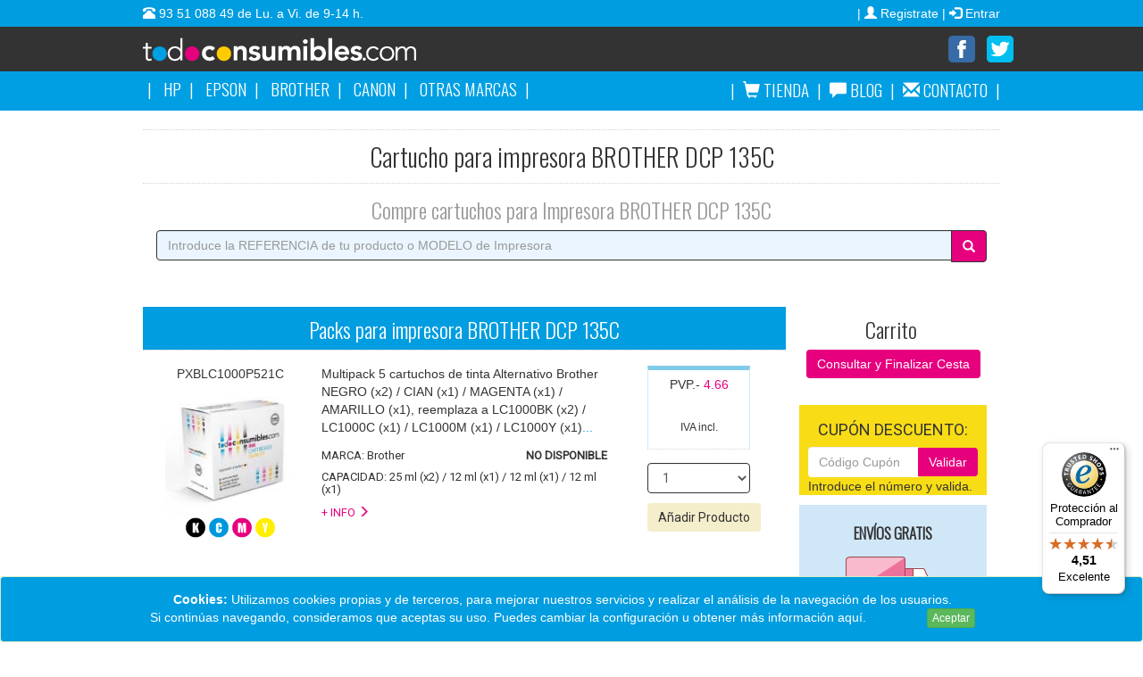

--- FILE ---
content_type: text/html; charset=utf-8
request_url: https://www.todoconsumibles.com/tinta-toner-para-impresora-Brother-DCP-135C.html
body_size: 94796
content:

<!DOCTYPE html>
<html xmlns="http://www.w3.org/1999/xhtml" xml:lang="es" lang="es">

<head><link href="https://fonts.googleapis.com/css?family=Oswald:300" rel="stylesheet" /><meta http-equiv="X-UA-Compatible" content="IE=edge" /><meta http-equiv="Last-Modified" content="Wed, 17 May 2017 14:59:42 GMT" /><meta http-equiv="content-type" content="text/html; charset=ISO-8859-1" /><meta name="viewport" content="width=device-width, initial-scale=1.0, maximum-scale=1.0, user-scalable=no" /><meta name="google-play-app" content="app-id=com.todoconsumibles.tintaytoner.tintatoner.app" /><link rel="shortcut icon" href="img/todoconsumibles.ico" type="image/x-icon" /><link rel="stylesheet" href="js/jquery.smartbanner.css" type="text/css" media="screen" /><link href="css/bootstrap.min.css" rel="stylesheet" charset="ISO-8859-1" /><link rel="stylesheet" type="text/css" href="css/style.css?ver=1.1" charset="ISO-8859-1" />

      <script type="text/javascript" src="https://code.jquery.com/jquery-3.6.3.min.js"></script>	
      
<script type="text/javascript" src="https://code.jquery.com/jquery-migrate-1.4.1.min.js"></script>
<script src="js/jquery.nivo.slider.js" type="text/javascript"></script>

    <script  type="text/javascript" src="js/bootstrap.min.js"></script>
    <script  type="text/javascript" src="js/bootstrap-cookie-consent.js"></script>

      
<!-- Begin eTrusted bootstrap tag -->
<script type="text/javascript" src="https://integrations.etrusted.com/applications/widget.js/v2" async defer></script>
<!-- End eTrusted bootstrap tag -->

    
	
	<meta name="description" content="Cartucho BROTHER DCP 135C baratos de calidad ✓ Compra en Todoconsumibles tu tienda online de confianza al mejor precio" /><title>
	Comprar cartucho BROTHER DCP 135C
</title>
    <meta name="robots" content="index,follow" />




<script type="text/javascript">
        $(document).ready(function () {
            //$('select').css('opacity', '0');
            $('[name=buscar_input]').blur(function () {
                if ($(this).val() == '') {
                    $(this).val('Introduce la REFERENCIA de tu producto o MODELO de Impresora');
                }
            });
            $('[name=buscar_input]').click(function () {
                if ($(this).val() == 'Introduce la REFERENCIA de tu producto o MODELO de Impresora') {
                    $(this).val('');
                }
            });
        });
    </script>  
<script type="text/javascript">    (function (d, s, id) {
        var js, fjs = d.getElementsByTagName(s)[0];
        if (d.getElementById(id)) return;
        js = d.createElement(s); js.id = id;
        js.src = "//connect.facebook.net/es_ES/all.js#xfbml=1&appId=540338226011346";
        fjs.parentNode.insertBefore(js, fjs);
    } (document, 'script', 'facebook-jssdk'));

    </script>

<script type="text/javascript">
    $(window).load(function () {
        $('#slider').nivoSlider();
    });
    </script>

<script type="text/javascript">
    $(document).ready(function () {
        $("a#imgshow").fancybox({
            'titlePosition': 'inside'
        });
    });

    function openTargetBlank(e) {

        var className = 'external';

        if (!e) var e = window.event;
        var clickedObj = e.target ? e.target : e.srcElement;

        if (clickedObj.nodeName == 'A') {
            r = new RegExp("(^| )" + className + "($| )");
            if (r.test(clickedObj.className)) {
                window.open(clickedObj.href);
                return false;

            }
        }
    }

    document.onclick = openTargetBlank;
 </script>

<script type="text/javascript">

    var _gaq = _gaq || [];
    _gaq.push(['_setAccount', 'UA-33270566-1']);
    _gaq.push(['_setDomainName', 'todoconsumibles.com']);
    _gaq.push(['_trackPageview']);

    (function () {
        var ga = document.createElement('script'); ga.type = 'text/javascript'; ga.async = true;
        ga.src = ('https:' == document.location.protocol ? 'https://ssl' : 'http://www') + '.google-analytics.com/ga.js';
        var s = document.getElementsByTagName('script')[0]; s.parentNode.insertBefore(ga, s);
    })();

</script>
<!-- Global site tag (gtag.js) - Google Analytics -->
<script type="text/javascript" async src="https://www.googletagmanager.com/gtag/js?id=G-31T4RV5T7Z"></script>
<script type="text/javascript">
    window.dataLayer = window.dataLayer || [];
    function gtag() { dataLayer.push(arguments); }
    gtag('js', new Date());

    gtag('config', 'G-31T4RV5T7Z');
</script>
<script type="text/javascript">
    window.___gcfg = { lang: 'es' };

    (function () {
        var po = document.createElement('script'); po.type = 'text/javascript'; po.async = true;
        po.src = 'https://apis.google.com/js/plusone.js';
        var s = document.getElementsByTagName('script')[0]; s.parentNode.insertBefore(po, s);
    })();
</script>
<script type="text/javascript">
    function goToPage(numPage) {
        jQuery('#pagina').val(numPage);
        jQuery('form.search-form').submit();
    }

    function showLoading() {
        //display image container
        jQuery('.progress-indicator').css('display', 'block');
        //set a little timeout and force re-displaying of the image
        //this can work around IE behavior, that 'freezes' 
        //animations during a submit
        setTimeout(
			function () {
			    jQuery('.progress-indicator > img').attr('src',
					jQuery('.progress-indicator > img').attr('src') + '?reload');
			}, 50);
    }

</script>
<!-- Google Code para etiquetas de remarketing -->
<!--------------------------------------------------
Es posible que las etiquetas de remarketing todavía no estén asociadas a la información de identificación personal o que estén en páginas relacionadas con las categorías delicadas. Para obtener más información e instrucciones sobre cómo configurar la etiqueta, consulte http://google.com/ads/remarketingsetup.
--------------------------------------------------->
<script type="text/javascript">
var google_tag_params = {
ecomm_prodid: '0',
ecomm_pagetype: 'Todoconsumibles',
ecomm_totalvalue: '0',
};
</script>
<script type="text/javascript">
/* <![CDATA[ */
var google_conversion_id = 972054565;
var google_custom_params = window.google_tag_params;
var google_remarketing_only = true;
/* ]]> */
</script>

<link rel="canonical" href="https://www.todoconsumibles.com/tinta-toner-para-impresora-Brother-DCP-135C.html" /><meta name="keywords" content="Comprar,cartucho,BROTHER,DCP,135C" /></head>

<body>
  <noscript>
	<div class="alert_cookies_noscript">
		<p>&#8211; Esta página tiene elementos que necesitan <strong>JavaScript</strong> y su navegador no es compatible con él o lo tiene desactivado. Para ver esta página, le recomendamos que utilice un navegador con JavaScript habilitado.<br /><br />&#8211; Utilizamos <strong>cookies</strong> para realizar el análisis de la navegación de los usuarios. Si continúas navegando, consideramos que aceptas su uso. Puedes cambiar la configuración u obtener más información <a href="cookies.aspx" title="Cookies">aquí</a>.</p>
	</div>
	</noscript>



<form method="post" action="./tinta-toner-para-impresora-Brother-DCP-135C.html" id="aspnetForm">
<div class="aspNetHidden">
<input type="hidden" name="__EVENTTARGET" id="__EVENTTARGET" value="" />
<input type="hidden" name="__EVENTARGUMENT" id="__EVENTARGUMENT" value="" />
<input type="hidden" name="__LASTFOCUS" id="__LASTFOCUS" value="" />
<input type="hidden" name="__VIEWSTATE" id="__VIEWSTATE" value="/[base64]/[base64]/[base64]/[base64]/[base64]/[base64]/Q29kaWdvQXJ0aWN1bG89WEJMQzEwMDBDQ0BDYXJ0dWNobyBkZSB0aW50YSAgQWx0ZXJuYXRpdm8gQnJvdGhlciBDSUFOLCByZWVtcGxhemEgYSBMQzEwMDBDB0Jyb3RoZXINTk8gRElTUE9OSUJMRQUxMiBtbDguL2NhcnR1Y2hvLWRlLXRpbnRhLXRvbmVyLmFzcHg/Q29kaWdvQXJ0aWN1bG89WEJMQzEwMDBDQ2QCBQ8PFgIfAQUMMS4wMCAgPGJyIC8+ZGQCBw8QDxYCHwZnZGRkZAIJDw8WAh8HBQpYQkxDMTAwMENDZGQCAQ9kFg5mDxUCCU9CTEMxMDAwQzcuL2NhcnR1Y2hvLWRlLXRpbnRhLXRvbmVyLmFzcHg/[base64]/[base64]/[base64]/[base64]/[base64]/Q29kaWdvQXJ0aWN1bG89WEJMQzEwMDBZQ2QCBQ8PFgIfAQUMMS4wMCAgPGJyIC8+ZGQCBw8QDxYCHwZnZGRkZAIJDw8WAh8HBQpYQkxDMTAwMFlDZGQCBw9kFg5mDxUCCU9CTEMxMDAwWTcuL2NhcnR1Y2hvLWRlLXRpbnRhLXRvbmVyLmFzcHg/[base64]/[base64]" />
</div>

<script type="text/javascript">
//<![CDATA[
var theForm = document.forms['aspnetForm'];
if (!theForm) {
    theForm = document.aspnetForm;
}
function __doPostBack(eventTarget, eventArgument) {
    if (!theForm.onsubmit || (theForm.onsubmit() != false)) {
        theForm.__EVENTTARGET.value = eventTarget;
        theForm.__EVENTARGUMENT.value = eventArgument;
        theForm.submit();
    }
}
//]]>
</script>


<script src="/WebResource.axd?d=XUaEE8yLhEaIAU_QshGifldA-7ZCX2Fi1en8Rs95mo-5sgXWXUPNx5GRI-so-yhJr6vpXVAT2mqoQAVlxcFegOgvvnrGWutQe-mA0hbLV8M1&amp;t=638901843720898773" type="text/javascript"></script>


<script src="/ScriptResource.axd?d=lPzzMt8wgymcOLyldPoNRq3_wXpC-IespNV9iOC_Bo8MTX6c4O3VkunF5j7ZSDqAWK3i4VEcicfHFxTtfwq2IMpmFvMjzVivBIMHM-SXNqj3i5ItwQ0LatukE-9HMumwBoy5Ajl7t2xR5iz8oFaifg2&amp;t=7f16157c" type="text/javascript"></script>
<script type="text/javascript">
//<![CDATA[
if (typeof(Sys) === 'undefined') throw new Error('Error al cargar el marco de trabajo de cliente ASP.NET Ajax.');
//]]>
</script>

<script src="/ScriptResource.axd?d=MgXBni90J16dVMPssISh9zwvh8PolYrooYEm5vcHzgvRHJLsIrG3nx0Tfq0CZc0YfzqO0LVVepk4iQCpuw07PsPjNQU_A7USskHJXWfxU0Y-SGyjBB_uUqSZ1z2HYl8areQBl5QfXED-aQMypWJK_Q2&amp;t=7f16157c" type="text/javascript"></script>
<div class="aspNetHidden">

	<input type="hidden" name="__VIEWSTATEGENERATOR" id="__VIEWSTATEGENERATOR" value="F55ABD62" />
	<input type="hidden" name="__SCROLLPOSITIONX" id="__SCROLLPOSITIONX" value="0" />
	<input type="hidden" name="__SCROLLPOSITIONY" id="__SCROLLPOSITIONY" value="0" />
	<input type="hidden" name="__EVENTVALIDATION" id="__EVENTVALIDATION" value="/wEdAKMBrjySQ172PsS7XIniJYc0PmD3ZXNpSs7zCZAYUcPGXDfzVYiLQPTUm+iwBmTaE4EI/rNG4LClEowxSMscK9vRLSu/xwjA4v9r76ETlwE582zeXVqiaMziRw41nexUfkL2QpTwvsfl5D3sUvV9r76r46kV3ekAzj43/bOQMXouPO1mfDzUy6YcM6GXpKHuDeNxwpQhK2tVHXhTy8JGO2BlIRdbjdRPTOGtH91sTmZM12nQ3wELmHdPLicwA3/pd8kxNSIQ7UDhU6ZX6fQKadf1bvQtHscMoA657SFVrsoAgjdvTAFItdzdAYhIKSz2HU0tZLqcUxbe2DFlAU+r0Hfn5LgIfF8dejKcynpvhFB8/fvdgG2MOwIPtJikrpNiJJDdK7Ynzz6crXTU1eKrWR/ZmSZh7V3nT+6hyK4YpJk25/s69Jdyrp75uDAK2vK2q9QTN94kjT6042K4xvYma9mSJeGnFs4EROWGxNUyzVIRloiEoQOvfTT9qaU3F6EDIbBdJr3y0QBDdwU+xainlFhTiKpYZL1xq7dlbuDC/Ie/8TX1mucmTFsshOhc7sdsDYoK7vOjLMIjV6d1I12bzqT+Kou6Wxrslc/npOpKtJFYblo1wh3cNqX8v9ZlPpXtjKV5u6mx3YzzzrSJ9KdK5LBajJlTWl/i6V9s86Xism/Fx5nd/loFFdl2gjg6h7f4yBrfyHpJ4xfWPfy5AFIQSNNpFY5yTWRl1GNVBkHHGVbsP2xj+Y6//PVJI0g4TIQcg23VBHO7IjwGk36RsmTxVBYouVYtxx8ih77CCv92BoHOi9fxDFgaeNWc+0GU/f+ty1MJReDtbbiUUikyNn2HqxnFmW08ZyoGD1jDG6m/[base64]/clZhILVr7hXGEuSg101bGJscq7Gv9I6h+tYE1R6qzV8FYl94t1Ut4AxZ4XrllWHtAGUU+9wp5gWIeneuoO9HEFCZRVcCUd/PsabZaqsDgOD3Fn7sNWEm1UHZc7Onkr4kSQCq2ib1XuiEJWqA5cUvjimYX57WXsm0r3rnFQ3Qsb9tSS7llcdnKRL2xDkPwcgiF/3c8IR5q7Yaj4DmCAJv5OzEkUfE7Si0NAxHna1RGpb6DuyIIFQmCBaknggRpCFm0y+/VNyGByBbEdxFg1iHZTiHXyTatNSAxGbv+QayKjkmWq2x/[base64]/rFF291q1MBBGdLA1Y9WxAvkpWQ6KY0lYNa+FVe3N+Gk+XeQzj9qkBSIgsJk0zChzBi6tvxZzb3s4tV49s3orRdN5U3yVpqV8k7SqDHvsh7SheGb4s+MLv7KhNd1ut9l8LWLqSuvswe1nH//8+u3lgLIPTsfh9deDAEuUOhsv8On/Y1ufAGJorEwYsZ8Z3YzvfdecphvalPkU2zqK+gcZP+bW/xAuyaZkZ+pJfPSjpqHNiA3uTqnmSysu3FpRPIPTd49KC6km9uBpDRQ/LkhFAzZr5Cib1Tx8aSHHnETEqTsBmFh8yRpNHED/+cVrG8+2aW0ta2KnzI4g15aiIFGnFd+FJnFDnqFpCKA6InnGeoxzuDp1EQXsVPJBcyAiH9WHHpIeiDOdSF7ljjS8ruu9ZLVeWuEArRS5H9jK81T2tro+9D98Y6ihRxAs8oh2Xpn8eWMFOycV39JRIow1bg1aO2eiEuy12nOIxz/C1J1mz00Frx+E+TFwdR5dfsIFEhnPM/roc6tFvitQ5TsIJi5a5YJSIu+/I9loumbDiu2WmHr/If8joPO7AZ25N3DYU/4w9rV/DUAwoeHF7ZqdENKi40mLxI+DwTy3E8OJtgapmoZd5nYdyoWvTPhnGsTegITTA2ArwtjnYlmF1j5mleiLhqbvUagvrEdHn2vRh7ocK9Qx9k2nmG4crvojBYmfZTkWxXSzH0uvmt/tpNAO1fAr5bXc/EKKe9HYZOYwcr3UTh/8rRx86BDdmvr4zJ78sd+ZwQ1UeYA2C0zb9AEwxTBv5K5ZB3I5J3CaRV8Kya50YLggKPJo4mJFfa2446ltaLH2HS+QHr2S5Htdnsa50DcN53Cpc6oUAs9xpBjy9HFRMQUvu5i6UpbpMdtsBGi/Dp5mBJ4uA3++KX0DkDWdlWpjPYrHn2UrwRM205dGEUBPNPhwWI71zd8ot6RwzNvVFQS17OHXTUVg22GtvT0XKClYSUBk/ER1AYrchqYczabkRiSIpUa8SJT90SDS9+rE3YtWlnYva80pWSt89e/EfEWC7hKQDMnmjjRdGxd8WsTHUS+sMZ9sP9G5hHWz7oth29xcokvAKaRp26XSa91553g3RJ11/YHBcgbecLJdGgn0uGzCmAnZz4ebaS/8ZPLoUS74v8Tsz5+VrOkzd/9HRZaTGe9eXOF7W0JR+5DLd7lF36Dss46j2pE/pQGIRxORajYYNxaEaejW5Fpv3w3TflKt2nvOCwqZWAFLQlhXVEeft1wuSkD+8RjDPeRFZMdsi8uWU6kcbOPXkcpVqIiPliQLj8cEZGtDeAkZxM8JfvzFTC4HOPln2iBb8stdN+FXqpXXAFrO3xs5PAANsuYSwVAJgOo6P7Pugkhkr9BbeAtyrdULOjuQcld/4jN06a5ZUSh6W2ck1Dqlx+1bnmU8zactlgW7gnKHMF8QDkOlQkDjdlrjDs3JqLQ3jQb8PUPdM4kbg3LVJn5Ap/DZn2hi9EvTx9E3kEG82fOI73Bv7MBCpf2Qu9K6QnQ3YPKYULSqAid/OsnRFqngTGJKIOqSkzbvbvjCoSuiuhDCXUf59g5q8rz9UcQaGQRR8DbbF4XGmIf/HCBO62X7ciVCjB9NlLv+N0lD3GpnXjRu3XIXEVy/4mEBbi4b8+RRqz2vh0Mejn1zhhQa8y/tsvIgJKZ+poVpQ3JTHsh7qn/wMUBunGb++WtwYIc6iP9jm9ssn3nl/19qx4pyGn1cx0XoLqFCasqYFVTYE3LVnoF/" />
</div>
    <div class="container-fluid arriba">
	
		<nav class="navbar navbar-default navbar-fixed-top">


            <div id="banda-login">
				<div class="container banda-login-inner">						
					<div class="row">
                                        
                    <div class="flota pull-left "><span class="glyphicon glyphicon-phone-alt"></span><a href="tel:+34935108849">  93 51 088 49 de Lu. a Vi. de 9-14 h.</a></div>
   


                                       
                    
						        <div class="flota pull-right">
							        <a href="RegistroIni.aspx">&#124; <span class='glyphicon glyphicon-log-in'></span>&nbsp;Entrar</a>
						        </div>
						
						        <div class="flota pull-right">
							        <a href="RegistroIni.aspx">&#124; <span class='glyphicon glyphicon-user'></span>&nbsp;Registrate&nbsp;</a>
						        </div>
			        
             

                      	
					</div>
				</div>
			</div>

			
			<div id="banda-cabecera" class="container-fluid">	
				
				<div class="container">		
					
					<div class="row">
						<div class="col-md-6 logo-menu padding-nada">
							
							<div class="btn-group menu-responsive pull-left ocultar-en-movil">
							  <button type="button" class="btn btn-default dropdown-toggle pull-left" data-toggle="dropdown">
								Menu <span class="caret"></span>
							  </button>
							 
							  <ul class="dropdown-menu" role="menu">
								<li><a href="Default.aspx">Inicio</a></li>
								<li class="divider"></li>
								<li><a href="marca-serie-modelo.aspx">Tienda <span id="ctl00_lblundcesta"></span></a></li>
								<li class="divider"></li>
								<li><a href="Blog.aspx">Blog</a></li>
								<li class="divider"></li>
								<li><a href="Privacidad.aspx">Nosotros</a></li>
								<li class="divider"></li>
								<li><a href="Contacto.aspx">Contacto</a></li>
							  </ul>
							</div>
							
							<!-- LOGO -->
							<div class="logo">
								<a href="Default.aspx">Venta de cartuchos de tinta y toner</a>
							</div>
							<!-- FIN LOGO -->
						
						</div>

						<div class="col-md-6 padding-nada">
							
							<div class="row">
								
								<div class="sociales-top derecha">								
									<ul>

										<li>
											<a href="https://www.facebook.com/todoconsumibles" target="_blank"><img src="img/social/todoconsumibles-redes-facebook.png" alt="compar tinta todoconsumibles facebook" /></a>
										</li>
										<li>
											<a href="https://twitter.com/Todotintaytoner" target="_blank"><img src="img/social/todoconsumibles-redes-twitter.png"  alt="compar tinta todoconsumibles twitter" /></a>
										</li>
									</ul>								
								</div>
								
							</div>
						
						</div>
					</div>
					
				</div>
			
			</div>

                        <div id="banda-menu">
				<div class="container banda-login-inner">						
					<div class="row">
                        <div id="Div2" class="menu-principal pull-left blanco">
                        <ul>
                        <li>
							&#124;
						</li>
								<li>
										<a href="comprar-toner-tinta-para-impresora-HP.html"><span class='glyphicon blanco'> </span><span class="blanco"> HP </asp:Label></span></a>
								</li>
                        <li>
						&#124;
						</li>
							  <li>
									<a href="comprar-toner-tinta-para-impresora-EPSON.html"><span class='glyphicon blanco'></span><span class="blanco"> EPSON </span></a>
								</li>
                   
                        <li>
						&#124;
						</li>
								<li>
									<a href="comprar-toner-tinta-para-impresora-BROTHER.html"><span class='glyphicon blanco'></span><span class="blanco"> BROTHER </span></a>
								</li>
                        <li>
						&#124;
						</li>
                        <li>
									<a href="comprar-toner-tinta-para-impresora-CANON.html"><span class='glyphicon blanco'></span><span class="blanco"> CANON </span></a>
								</li>
                        <li>
						&#124;
						</li>
                         <li>
									<a href="marca-serie-modelo.aspx"><span class='glyphicon blanco'></span><span class="blanco"> OTRAS MARCAS </span></a>
								</li>
                        <li>
						&#124;
						</li>
							</ul>
                        </div>
                    <div id="Div1" class="menu-principal pull-right blanco">
							<ul>

                        <li>
							&#124;
						</li>
								<li>
										<a href="marca-serie-modelo.aspx"><span class='glyphicon glyphicon-shopping-cart blanco'> </span><span class="blanco"> TIENDA<span id="ctl00_lblundcesta1"></span></span></a>
								</li>
                        <li>
						&#124;
						</li>
							  <li>
									<a href="Blog.aspx"><span class='glyphicon glyphicon-comment blanco'></span><span class="blanco"> BLOG</span></a>
								</li>
                   
                        <li>
						&#124;
						</li>
								</li>
								<li>
									<a href="Contacto.aspx"><span class='glyphicon glyphicon-envelope blanco'></span><span class="blanco"> CONTACTO</span></a>
								</li>
                        <li>
						&#124;
						</li>

							</ul>
						</div>
					</div>
				</div>
			</div>

		</nav>
	
	</div>

	<div id="content" class="home-page">
		<!-- 
		==============================================    
		 INICIO - HEADER  
		==============================================  
		-->
		
		<!-- 
		==============================================
		 FIN - HEADER  
		==============================================
		-->

        <!-- 
        ==============================================
         INICIO - CONTENIDO PRINCIPAL  
        ============================================== 
        -->
        
        <script type="text/javascript">
//<![CDATA[
Sys.WebForms.PageRequestManager._initialize('ctl00$contenido$ScriptManager1', 'aspnetForm', ['tctl00$contenido$UpdatePanel1','','tctl00$contenido$UpdatePanel3','','tctl00$contenido$UpdatePanel2',''], [], [], 90, 'ctl00');
//]]>
</script>


<div class="container banner">
			<div class="row">		
				<div class="col-md-12 centro">
				</div>		
			</div>
		</div>

<div class="container grid-home"> 
                 <div class="row">	
                 <div class="pequeno borde-abajo"></div> 
                <div class="col-md-12 centro">
                <div class="col-md-12 pequeno"></div>
               <div id="ctl00_contenido_MyServerControlh1"><h1>Cartucho para impresora BROTHER DCP 135C</h1></div>
                </div>
                </div>
           
               <div class="row centro">
                 <div class="col-md-20 pequeno borde-abajo"></div> 
                 <div class="col-md-12 centro"></div>
                 <div class="col-md-12 pequeno"></div>
                <span class="gris"><div id="ctl00_contenido_MyServerControlh2"><h2>Compre cartuchos para Impresora BROTHER DCP 135C</h2></div></span>
				</div>


	
            			<div class="row">
				<div class="col-md-12 centro">
				<div class="col-md-14">									
						<div class="input-group busqueda-avanzada">
							
                            <input name="ctl00$contenido$txtBusca" type="text" onchange="javascript:setTimeout(&#39;__doPostBack(\&#39;ctl00$contenido$txtBusca\&#39;,\&#39;\&#39;)&#39;, 0)" onkeypress="if (WebForm_TextBoxKeyHandler(event) == false) return false;" id="ctl00_contenido_txtBusca" title="Introduce la REFERENCIA de tu producto o MODELO de Impresora" placeholder="Introduce la REFERENCIA de tu producto o MODELO de Impresora" class="form-control borde-negro fondo-azul-claro" onfocus="this.select()" /> 

							<span class="input-group-btn">

                            <a id="ctl00_contenido_btnBusca" class="btn btn-default borde-negro fondo-magenta blanco boton-buscar" href="javascript:__doPostBack(&#39;ctl00$contenido$btnBusca&#39;,&#39;&#39;)"> <span class="glyphicon glyphicon-search"></span> </a>

							</span>
						</div>								
					</div>
				</div>	
			</div>
			

           


			<div class="row pre-grid-logos">		
				<div class="col-md-12 grande">
				</div>		
			</div>



        <div class="row grid-productos"> 


                <div class="col-md-9  padding-nada">

                <div id="ctl00_contenido_UpdateProgress2" style="display:none;">
	<div class="row centro col-md-12 nada"><img alt="Cargando" src="img/loading.gif"  width="170px"  /></div>
</div>

                <div id="ctl00_contenido_UpdatePanel1">
	
                
                
                <div id="title1" class="col-md-12 registrado fondo-azul centro blanco ocultar-en-movil">
                <h2><span class="blanco"><div id="ctl00_contenido_rep3"><h2><span class="centro blanco">Packs para impresora BROTHER DCP 135C</span></h2></div></span></h2>
                </div>
         
                
                          <div class="col-md-12 bloque-info-14">
     <div class="col-md-12 minimo"></div>
        <div class="col-md-3">
		 <div class="img-productos centro">	PXBLC1000P521C 
         <a href="./pack-tinta-toner-impresora.aspx?CodigoArticulo=PXBLC1000P521C" > <img id="ctl00_contenido_Repeater3_ctl00_Image1" title="Cartucho de Tinta Brother negro (x2) / cian (x1) / magenta (x1) / amarillo (x1) 1000BK - B970BK (x2) / B1000C - B970C (x1) / B1000M - B970M (x1) / B1000Y - B970Y (x1)" class="img-producto-grid centro" itemprop="image" src="Images/tinta_todoconsumibles.jpg" alt="Cartucho de Tinta Brother negro (x2) / cian (x1) / magenta (x1) / amarillo (x1) 1000BK - B970BK (x2) / B1000C - B970C (x1) / B1000M - B970M (x1) / B1000Y - B970Y (x1)" /> </a>
         <img id="ctl00_contenido_Repeater3_ctl00_Image2" title="Cartuchos de Tinta" class="centro" src="img/colores/BKCMY.png" alt="PXBLC1000P521C BKCMY" />
		 </div>
        </div>			
       <div class="col-md-6 borde-derecha-puntos borde-izquierda-puntos">            				
		<div class="bloque-packs">
           <a href="./pack-tinta-toner-impresora.aspx?CodigoArticulo=PXBLC1000P521C"><span class="negro" itemprop="description">Multipack 5 cartuchos de tinta  Alternativo Brother NEGRO (x2) / CIAN (x1) / MAGENTA (x1) / AMARILLO (x1), reemplaza a LC1000BK (x2) / LC1000C (x1) / LC1000M (x1) / LC1000Y (x1)</span>...</a>
            
            <div class="col-md-12 pequeno"></div>
			<h4>MARCA: Brother  <span style=" float:right"> <b>NO DISPONIBLE</b></span></h4>
            <h4>CAPACIDAD: 25 ml (x2) / 12 ml (x1) / 12 ml (x1) / 12 ml (x1)</h4>
            
            <div class="cuerpo-producto-grid">
            
            <h4><a href="./pack-tinta-toner-impresora.aspx?CodigoArticulo=PXBLC1000P521C" title="mas información"><span class="magenta">+ INFO <span class='glyphicon glyphicon-menu-right'></span></span></a></h4>		 
				</div>
            </div>
        </div>			
           <div class="col-md-3">
              <div class="col-md-2 centro">
              </div>
              <div class="col-md-12 centro">
              <div class="banda-compra-productos">	
		   <div class="precio-bloque centro borde borde-arriba borde-abajo borde-derecha borde-izquierda">
		   PVP.- <span class="precio-valor"><span class="magenta"><span id="ctl00_contenido_Repeater3_ctl00_lblPrueba">4.66  <br /></span></span></span><br />
           <span class="iva-inc">IVA incl.</span>
           		</div>
               </div>
               <div class="col-md-2 pequeno"></div>
             	<div class="select1">
							<h6>
                            <select name="ctl00$contenido$Repeater3$ctl00$ddlUnidades3" id="ctl00_contenido_Repeater3_ctl00_ddlUnidades3" class="form-control borde-gris-oscuro">
		<option value="1">1</option>
		<option value="2">2</option>
		<option value="3">3</option>
		<option value="4">4</option>
		<option value="5">5</option>
		<option value="6">6</option>
		<option value="7">7</option>
		<option value="8">8</option>
		<option value="9">9</option>
		<option value="10">10</option>
		<option value="15">15</option>

	</select> </h6>
                            <div class="col-md-12 minimo"></div>
                            <h6>
                            <a id="ctl00_contenido_Repeater3_ctl00_Linutton1" class="btn btn-primary fondo-amarillo-claro borde-gris-oscuro negro" href="javascript:__doPostBack(&#39;ctl00$contenido$Repeater3$ctl00$Linutton1&#39;,&#39;&#39;)">Añadir Producto</a>
                            </h6> 
				  </div>
              <div class="col-md-2 centro">
              </div>
              </div>
           </div>	
         </div>

                
                <div class="col-md-12 padding-nada" >
                 <div class="col-md-12"><br /></div><center></center>
                 
                 </div>
                 

                <div id="title2" class="col-md-12 registrado fondo-azul centro ocultar-en-movil">
                <h2><span class="blanco"><div id="ctl00_contenido_rep1"><h2><span class="centro blanco">Cartuchos Negros para impresora BROTHER DCP 135C</span></h2></div></span></h2>
                </div>

                
                          <div class="col-md-12 bloque-info-14">
     <div class="col-md-12 minimo"></div>
        <div class="col-md-3">
		 <div class="img-productos centro">	XBLC1000BKC
         <a href="./cartucho-de-tinta-toner.aspx?CodigoArticulo=XBLC1000BKC" > <img id="ctl00_contenido_Repeater1_ctl00_Image1" title="Cartucho de Tinta Brother negro 1000BK" class="img-producto-grid centro" itemprop="image" src="Images/Productos/Peq/MBBLC1000BKC.jpg" alt="Cartucho de Tinta Brother negro 1000BK" /> </a>
         <img id="ctl00_contenido_Repeater1_ctl00_Image2" title="Cartuchos de Tinta" class="centro" src="img/colores/BLACK.png" alt="XBLC1000BKC BLACK" />
		 </div>
        </div>			
       <div class="col-md-6 borde-derecha-puntos borde-izquierda-puntos">            				
		<div class="bloque-productos">
           <a href="./cartucho-de-tinta-toner.aspx?CodigoArticulo=XBLC1000BKC"><span class="negro" itemprop="description">Cartucho de tinta  Alternativo Brother NEGRO, reemplaza a LC1000BK</span>...</a>
            
            <div class="col-md-12 pequeno"></div>
			<h4>MARCA: Brother  <span style=" float:right"> <b>NO DISPONIBLE</b></span></h4>
            <h4>CAPACIDAD: 25 ml</h4>
            
            <div class="cuerpo-producto-grid">
            
            <h4><a href="./cartucho-de-tinta-toner.aspx?CodigoArticulo=XBLC1000BKC" title="mas información"><span class="magenta">+ INFO <span class='glyphicon glyphicon-menu-right'></span></span></a></h4>		 
				</div>
            </div>
        </div>			
           <div class="col-md-3">
              <div class="col-md-2 centro">
              </div>
              <div class="col-md-12 centro">
              <div class="banda-compra-productos">	
		   <div class="precio-bloque centro borde borde-arriba borde-abajo borde-derecha borde-izquierda">
		   PVP.- <span class="precio-valor"><span class="magenta"><span id="ctl00_contenido_Repeater1_ctl00_lblPrueba">1.00  <br /></span></span></span><br />
           <span class="iva-inc">IVA incl.</span>
           		</div>
               </div>
               <div class="col-md-2 pequeno"></div>
             	<div class="select1">
							<h6>
                            <select name="ctl00$contenido$Repeater1$ctl00$ddlUnidades1" id="ctl00_contenido_Repeater1_ctl00_ddlUnidades1" class="form-control borde-gris-oscuro">
		<option value="1">1</option>
		<option value="2">2</option>
		<option value="3">3</option>
		<option value="4">4</option>
		<option value="5">5</option>
		<option value="6">6</option>
		<option value="7">7</option>
		<option value="8">8</option>
		<option value="9">9</option>
		<option value="10">10</option>
		<option value="15">15</option>

	</select> </h6>
                            <div class="col-md-12 minimo"></div>
                            <h6>
                            <a id="ctl00_contenido_Repeater1_ctl00_Linutton1" class="btn btn-primary fondo-amarillo-claro borde-gris-oscuro negro" href="javascript:__doPostBack(&#39;ctl00$contenido$Repeater1$ctl00$Linutton1&#39;,&#39;&#39;)">Añadir Producto</a>
                            </h6> 
				  </div>
              <div class="col-md-2 centro">
              </div>
              </div>
           </div>	
         </div>

                
                          <div class="col-md-12 bloque-info-14">
     <div class="col-md-12 minimo"></div>
        <div class="col-md-3">
		 <div class="img-productos centro">	OBLC1000BK
         <a href="./cartucho-de-tinta-toner.aspx?CodigoArticulo=OBLC1000BK" > <img id="ctl00_contenido_Repeater1_ctl01_Image1" title="Cartucho de Tinta Brother negro Original  1000BK" class="img-producto-grid centro" itemprop="image" src="Images/Productos/Peq/MOBLC1000BK.jpg" alt="Cartucho de Tinta Brother negro Original  1000BK" /> </a>
         <img id="ctl00_contenido_Repeater1_ctl01_Image2" title="Cartuchos de Tinta" class="centro" src="img/colores/BLACK.png" alt="OBLC1000BK BLACK" />
		 </div>
        </div>			
       <div class="col-md-6 borde-derecha-puntos borde-izquierda-puntos">            				
		<div class="bloque-productos">
           <a href="./cartucho-de-tinta-toner.aspx?CodigoArticulo=OBLC1000BK"><span class="negro" itemprop="description">Cartucho de tinta Original LC1000BK</span>...</a>
            
            <div class="col-md-12 pequeno"></div>
			<h4>MARCA: Brother  <span style=" float:right"> <b>BAJO PEDIDO</b></span></h4>
            <h4>CAPACIDAD: </h4>
            
            <div class="cuerpo-producto-grid">
            
            <h4><a href="./cartucho-de-tinta-toner.aspx?CodigoArticulo=OBLC1000BK" title="mas información"><span class="magenta">+ INFO <span class='glyphicon glyphicon-menu-right'></span></span></a></h4>		 
				</div>
            </div>
        </div>			
           <div class="col-md-3">
              <div class="col-md-2 centro">
              </div>
              <div class="col-md-12 centro">
              <div class="banda-compra-productos">	
		   <div class="precio-bloque centro borde borde-arriba borde-abajo borde-derecha borde-izquierda">
		   PVP.- <span class="precio-valor"><span class="magenta"><span id="ctl00_contenido_Repeater1_ctl01_lblPrueba">25.66  <br /></span></span></span><br />
           <span class="iva-inc">IVA incl.</span>
           		</div>
               </div>
               <div class="col-md-2 pequeno"></div>
             	<div class="select1">
							<h6>
                            <select name="ctl00$contenido$Repeater1$ctl01$ddlUnidades1" id="ctl00_contenido_Repeater1_ctl01_ddlUnidades1" class="form-control borde-gris-oscuro">
		<option value="1">1</option>
		<option value="2">2</option>
		<option value="3">3</option>
		<option value="4">4</option>
		<option value="5">5</option>
		<option value="6">6</option>
		<option value="7">7</option>
		<option value="8">8</option>
		<option value="9">9</option>
		<option value="10">10</option>
		<option value="15">15</option>

	</select> </h6>
                            <div class="col-md-12 minimo"></div>
                            <h6>
                            <a id="ctl00_contenido_Repeater1_ctl01_Linutton1" class="btn btn-primary fondo-amarillo-claro borde-gris-oscuro negro" href="javascript:__doPostBack(&#39;ctl00$contenido$Repeater1$ctl01$Linutton1&#39;,&#39;&#39;)">Añadir Producto</a>
                            </h6> 
				  </div>
              <div class="col-md-2 centro">
              </div>
              </div>
           </div>	
         </div>

                
                          <div class="col-md-12 bloque-info-14">
     <div class="col-md-12 minimo"></div>
        <div class="col-md-3">
		 <div class="img-productos centro">	OBLC970BK
         <a href="./cartucho-de-tinta-toner.aspx?CodigoArticulo=OBLC970BK" > <img id="ctl00_contenido_Repeater1_ctl02_Image1" title="Cartucho de Tinta Brother negro Original  970BK" class="img-producto-grid centro" itemprop="image" src="Images/Productos/Peq/MOBLC970BK.jpg" alt="Cartucho de Tinta Brother negro Original  970BK" /> </a>
         <img id="ctl00_contenido_Repeater1_ctl02_Image2" title="Cartuchos de Tinta" class="centro" src="img/colores/BLACK.png" alt="OBLC970BK BLACK" />
		 </div>
        </div>			
       <div class="col-md-6 borde-derecha-puntos borde-izquierda-puntos">            				
		<div class="bloque-productos">
           <a href="./cartucho-de-tinta-toner.aspx?CodigoArticulo=OBLC970BK"><span class="negro" itemprop="description">Cartucho de tinta Original LC970BK</span>...</a>
            
            <div class="col-md-12 pequeno"></div>
			<h4>MARCA: Brother  <span style=" float:right"> <b>BAJO PEDIDO</b></span></h4>
            <h4>CAPACIDAD: </h4>
            
            <div class="cuerpo-producto-grid">
            
            <h4><a href="./cartucho-de-tinta-toner.aspx?CodigoArticulo=OBLC970BK" title="mas información"><span class="magenta">+ INFO <span class='glyphicon glyphicon-menu-right'></span></span></a></h4>		 
				</div>
            </div>
        </div>			
           <div class="col-md-3">
              <div class="col-md-2 centro">
              </div>
              <div class="col-md-12 centro">
              <div class="banda-compra-productos">	
		   <div class="precio-bloque centro borde borde-arriba borde-abajo borde-derecha borde-izquierda">
		   PVP.- <span class="precio-valor"><span class="magenta"><span id="ctl00_contenido_Repeater1_ctl02_lblPrueba">20.30  <br /></span></span></span><br />
           <span class="iva-inc">IVA incl.</span>
           		</div>
               </div>
               <div class="col-md-2 pequeno"></div>
             	<div class="select1">
							<h6>
                            <select name="ctl00$contenido$Repeater1$ctl02$ddlUnidades1" id="ctl00_contenido_Repeater1_ctl02_ddlUnidades1" class="form-control borde-gris-oscuro">
		<option value="1">1</option>
		<option value="2">2</option>
		<option value="3">3</option>
		<option value="4">4</option>
		<option value="5">5</option>
		<option value="6">6</option>
		<option value="7">7</option>
		<option value="8">8</option>
		<option value="9">9</option>
		<option value="10">10</option>
		<option value="15">15</option>

	</select> </h6>
                            <div class="col-md-12 minimo"></div>
                            <h6>
                            <a id="ctl00_contenido_Repeater1_ctl02_Linutton1" class="btn btn-primary fondo-amarillo-claro borde-gris-oscuro negro" href="javascript:__doPostBack(&#39;ctl00$contenido$Repeater1$ctl02$Linutton1&#39;,&#39;&#39;)">Añadir Producto</a>
                            </h6> 
				  </div>
              <div class="col-md-2 centro">
              </div>
              </div>
           </div>	
         </div>

                
                <div class="col-md-12  padding-nada ">
                
                <div class="col-md-12"><br /></div><center></center>
                
                </div>
                

                <div id="title3" class="col-md-12 registrado fondo-azul centro ocultar-en-movil">
                <h2><span class="blanco"><div id="ctl00_contenido_rep2"><h2><span class="centro blanco">Cartuchos Colores para impresora BROTHER DCP 135C</span></h2></div></span></h2>
                </div>

                
                          <div class="col-md-12 bloque-info-14">
     <div class="col-md-12 minimo"></div>
        <div class="col-md-3">
		 <div class="img-productos centro">	XBLC1000CC
         <a href="./cartucho-de-tinta-toner.aspx?CodigoArticulo=XBLC1000CC" > <img id="ctl00_contenido_Repeater4_ctl00_Image1" title="Cartucho de Tinta Brother cian 1000C" class="img-producto-grid centro" itemprop="image" src="Images/Productos/Peq/MBBLC1000CC.jpg" alt="Cartucho de Tinta Brother cian 1000C" /> </a>
         <img id="ctl00_contenido_Repeater4_ctl00_Image2" title="Cartuchos de Tinta" class="centro" src="img/colores/CYAN.png" alt="XBLC1000CC CYAN" />
		 </div>
        </div>			
       <div class="col-md-6 borde-derecha-puntos borde-izquierda-puntos">            				
		<div class="bloque-productos">
           <a href="./cartucho-de-tinta-toner.aspx?CodigoArticulo=XBLC1000CC"><span class="negro" itemprop="description">Cartucho de tinta  Alternativo Brother CIAN, reemplaza a LC1000C</span>...</a>
            
            <div class="col-md-12 pequeno"></div>
			<h4>MARCA: Brother  <span style=" float:right"> <b>NO DISPONIBLE</b></span></h4>
            <h4>CAPACIDAD: 12 ml</h4>
            
            <div class="cuerpo-producto-grid">
            
            <h4><a href="./cartucho-de-tinta-toner.aspx?CodigoArticulo=XBLC1000CC" title="mas información"><span class="magenta">+ INFO <span class='glyphicon glyphicon-menu-right'></span></span></a></h4>		 
				</div>
            </div>
        </div>			
           <div class="col-md-3">
              <div class="col-md-2 centro">
              </div>
              <div class="col-md-12 centro">
              <div class="banda-compra-productos">	
		   <div class="precio-bloque centro borde borde-arriba borde-abajo borde-derecha borde-izquierda">
		   PVP.- <span class="precio-valor"><span class="magenta"><span id="ctl00_contenido_Repeater4_ctl00_lblPrueba">1.00  <br /></span></span></span><br />
           <span class="iva-inc">IVA incl.</span>
           		</div>
               </div>
               <div class="col-md-2 pequeno"></div>
             	<div class="select1">
							<h6>
                            <select name="ctl00$contenido$Repeater4$ctl00$ddlUnidades4" id="ctl00_contenido_Repeater4_ctl00_ddlUnidades4" class="form-control borde-gris-oscuro">
		<option value="1">1</option>
		<option value="2">2</option>
		<option value="3">3</option>
		<option value="4">4</option>
		<option value="5">5</option>
		<option value="6">6</option>
		<option value="7">7</option>
		<option value="8">8</option>
		<option value="9">9</option>
		<option value="10">10</option>
		<option value="15">15</option>

	</select> </h6>
                            <div class="col-md-12 minimo"></div>
                            <h6>
                            <a id="ctl00_contenido_Repeater4_ctl00_Linutton1" class="btn btn-primary fondo-amarillo-claro borde-gris-oscuro negro" href="javascript:__doPostBack(&#39;ctl00$contenido$Repeater4$ctl00$Linutton1&#39;,&#39;&#39;)">Añadir Producto</a>
                            </h6> 
				  </div>
              <div class="col-md-2 centro">
              </div>
              </div>
           </div>	
         </div>

                
                          <div class="col-md-12 bloque-info-14">
     <div class="col-md-12 minimo"></div>
        <div class="col-md-3">
		 <div class="img-productos centro">	OBLC1000C
         <a href="./cartucho-de-tinta-toner.aspx?CodigoArticulo=OBLC1000C" > <img id="ctl00_contenido_Repeater4_ctl01_Image1" title="Cartucho de Tinta Brother cian Original  1000C" class="img-producto-grid centro" itemprop="image" src="Images/Productos/Peq/MOBLC1000C.jpg" alt="Cartucho de Tinta Brother cian Original  1000C" /> </a>
         <img id="ctl00_contenido_Repeater4_ctl01_Image2" title="Cartuchos de Tinta" class="centro" src="img/colores/CYAN.png" alt="OBLC1000C CYAN" />
		 </div>
        </div>			
       <div class="col-md-6 borde-derecha-puntos borde-izquierda-puntos">            				
		<div class="bloque-productos">
           <a href="./cartucho-de-tinta-toner.aspx?CodigoArticulo=OBLC1000C"><span class="negro" itemprop="description">Cartucho de tinta Original LC1000C</span>...</a>
            
            <div class="col-md-12 pequeno"></div>
			<h4>MARCA: Brother  <span style=" float:right"> <b>BAJO PEDIDO</b></span></h4>
            <h4>CAPACIDAD: </h4>
            
            <div class="cuerpo-producto-grid">
            
            <h4><a href="./cartucho-de-tinta-toner.aspx?CodigoArticulo=OBLC1000C" title="mas información"><span class="magenta">+ INFO <span class='glyphicon glyphicon-menu-right'></span></span></a></h4>		 
				</div>
            </div>
        </div>			
           <div class="col-md-3">
              <div class="col-md-2 centro">
              </div>
              <div class="col-md-12 centro">
              <div class="banda-compra-productos">	
		   <div class="precio-bloque centro borde borde-arriba borde-abajo borde-derecha borde-izquierda">
		   PVP.- <span class="precio-valor"><span class="magenta"><span id="ctl00_contenido_Repeater4_ctl01_lblPrueba">14.13  <br /></span></span></span><br />
           <span class="iva-inc">IVA incl.</span>
           		</div>
               </div>
               <div class="col-md-2 pequeno"></div>
             	<div class="select1">
							<h6>
                            <select name="ctl00$contenido$Repeater4$ctl01$ddlUnidades4" id="ctl00_contenido_Repeater4_ctl01_ddlUnidades4" class="form-control borde-gris-oscuro">
		<option value="1">1</option>
		<option value="2">2</option>
		<option value="3">3</option>
		<option value="4">4</option>
		<option value="5">5</option>
		<option value="6">6</option>
		<option value="7">7</option>
		<option value="8">8</option>
		<option value="9">9</option>
		<option value="10">10</option>
		<option value="15">15</option>

	</select> </h6>
                            <div class="col-md-12 minimo"></div>
                            <h6>
                            <a id="ctl00_contenido_Repeater4_ctl01_Linutton1" class="btn btn-primary fondo-amarillo-claro borde-gris-oscuro negro" href="javascript:__doPostBack(&#39;ctl00$contenido$Repeater4$ctl01$Linutton1&#39;,&#39;&#39;)">Añadir Producto</a>
                            </h6> 
				  </div>
              <div class="col-md-2 centro">
              </div>
              </div>
           </div>	
         </div>

                
                          <div class="col-md-12 bloque-info-14">
     <div class="col-md-12 minimo"></div>
        <div class="col-md-3">
		 <div class="img-productos centro">	OBLC970C
         <a href="./cartucho-de-tinta-toner.aspx?CodigoArticulo=OBLC970C" > <img id="ctl00_contenido_Repeater4_ctl02_Image1" title="Cartucho de Tinta Brother cian Original  970C" class="img-producto-grid centro" itemprop="image" src="Images/Productos/Peq/MOBLC970C.jpg" alt="Cartucho de Tinta Brother cian Original  970C" /> </a>
         <img id="ctl00_contenido_Repeater4_ctl02_Image2" title="Cartuchos de Tinta" class="centro" src="img/colores/CYAN.png" alt="OBLC970C CYAN" />
		 </div>
        </div>			
       <div class="col-md-6 borde-derecha-puntos borde-izquierda-puntos">            				
		<div class="bloque-productos">
           <a href="./cartucho-de-tinta-toner.aspx?CodigoArticulo=OBLC970C"><span class="negro" itemprop="description">Cartucho de tinta Original LC970C</span>...</a>
            
            <div class="col-md-12 pequeno"></div>
			<h4>MARCA: Brother  <span style=" float:right"> <b>BAJO PEDIDO</b></span></h4>
            <h4>CAPACIDAD: </h4>
            
            <div class="cuerpo-producto-grid">
            
            <h4><a href="./cartucho-de-tinta-toner.aspx?CodigoArticulo=OBLC970C" title="mas información"><span class="magenta">+ INFO <span class='glyphicon glyphicon-menu-right'></span></span></a></h4>		 
				</div>
            </div>
        </div>			
           <div class="col-md-3">
              <div class="col-md-2 centro">
              </div>
              <div class="col-md-12 centro">
              <div class="banda-compra-productos">	
		   <div class="precio-bloque centro borde borde-arriba borde-abajo borde-derecha borde-izquierda">
		   PVP.- <span class="precio-valor"><span class="magenta"><span id="ctl00_contenido_Repeater4_ctl02_lblPrueba">12.09  <br /></span></span></span><br />
           <span class="iva-inc">IVA incl.</span>
           		</div>
               </div>
               <div class="col-md-2 pequeno"></div>
             	<div class="select1">
							<h6>
                            <select name="ctl00$contenido$Repeater4$ctl02$ddlUnidades4" id="ctl00_contenido_Repeater4_ctl02_ddlUnidades4" class="form-control borde-gris-oscuro">
		<option value="1">1</option>
		<option value="2">2</option>
		<option value="3">3</option>
		<option value="4">4</option>
		<option value="5">5</option>
		<option value="6">6</option>
		<option value="7">7</option>
		<option value="8">8</option>
		<option value="9">9</option>
		<option value="10">10</option>
		<option value="15">15</option>

	</select> </h6>
                            <div class="col-md-12 minimo"></div>
                            <h6>
                            <a id="ctl00_contenido_Repeater4_ctl02_Linutton1" class="btn btn-primary fondo-amarillo-claro borde-gris-oscuro negro" href="javascript:__doPostBack(&#39;ctl00$contenido$Repeater4$ctl02$Linutton1&#39;,&#39;&#39;)">Añadir Producto</a>
                            </h6> 
				  </div>
              <div class="col-md-2 centro">
              </div>
              </div>
           </div>	
         </div>

                
                          <div class="col-md-12 bloque-info-14">
     <div class="col-md-12 minimo"></div>
        <div class="col-md-3">
		 <div class="img-productos centro">	XBLC1000MC
         <a href="./cartucho-de-tinta-toner.aspx?CodigoArticulo=XBLC1000MC" > <img id="ctl00_contenido_Repeater4_ctl03_Image1" title="Cartucho de Tinta Brother magenta 1000M" class="img-producto-grid centro" itemprop="image" src="Images/Productos/Peq/MBBLC1000MC.jpg" alt="Cartucho de Tinta Brother magenta 1000M" /> </a>
         <img id="ctl00_contenido_Repeater4_ctl03_Image2" title="Cartuchos de Tinta" class="centro" src="img/colores/MAGENTA.png" alt="XBLC1000MC MAGENTA" />
		 </div>
        </div>			
       <div class="col-md-6 borde-derecha-puntos borde-izquierda-puntos">            				
		<div class="bloque-productos">
           <a href="./cartucho-de-tinta-toner.aspx?CodigoArticulo=XBLC1000MC"><span class="negro" itemprop="description">Cartucho de tinta  Alternativo Brother MAGENTA, reemplaza a LC1000M</span>...</a>
            
            <div class="col-md-12 pequeno"></div>
			<h4>MARCA: Brother  <span style=" float:right"> <b>NO DISPONIBLE</b></span></h4>
            <h4>CAPACIDAD: 12 ml</h4>
            
            <div class="cuerpo-producto-grid">
            
            <h4><a href="./cartucho-de-tinta-toner.aspx?CodigoArticulo=XBLC1000MC" title="mas información"><span class="magenta">+ INFO <span class='glyphicon glyphicon-menu-right'></span></span></a></h4>		 
				</div>
            </div>
        </div>			
           <div class="col-md-3">
              <div class="col-md-2 centro">
              </div>
              <div class="col-md-12 centro">
              <div class="banda-compra-productos">	
		   <div class="precio-bloque centro borde borde-arriba borde-abajo borde-derecha borde-izquierda">
		   PVP.- <span class="precio-valor"><span class="magenta"><span id="ctl00_contenido_Repeater4_ctl03_lblPrueba">1.00  <br /></span></span></span><br />
           <span class="iva-inc">IVA incl.</span>
           		</div>
               </div>
               <div class="col-md-2 pequeno"></div>
             	<div class="select1">
							<h6>
                            <select name="ctl00$contenido$Repeater4$ctl03$ddlUnidades4" id="ctl00_contenido_Repeater4_ctl03_ddlUnidades4" class="form-control borde-gris-oscuro">
		<option value="1">1</option>
		<option value="2">2</option>
		<option value="3">3</option>
		<option value="4">4</option>
		<option value="5">5</option>
		<option value="6">6</option>
		<option value="7">7</option>
		<option value="8">8</option>
		<option value="9">9</option>
		<option value="10">10</option>
		<option value="15">15</option>

	</select> </h6>
                            <div class="col-md-12 minimo"></div>
                            <h6>
                            <a id="ctl00_contenido_Repeater4_ctl03_Linutton1" class="btn btn-primary fondo-amarillo-claro borde-gris-oscuro negro" href="javascript:__doPostBack(&#39;ctl00$contenido$Repeater4$ctl03$Linutton1&#39;,&#39;&#39;)">Añadir Producto</a>
                            </h6> 
				  </div>
              <div class="col-md-2 centro">
              </div>
              </div>
           </div>	
         </div>

                
                          <div class="col-md-12 bloque-info-14">
     <div class="col-md-12 minimo"></div>
        <div class="col-md-3">
		 <div class="img-productos centro">	OBLC1000M
         <a href="./cartucho-de-tinta-toner.aspx?CodigoArticulo=OBLC1000M" > <img id="ctl00_contenido_Repeater4_ctl04_Image1" title="Cartucho de Tinta Brother magenta Original  1000M" class="img-producto-grid centro" itemprop="image" src="Images/Productos/Peq/MOBLC1000M.jpg" alt="Cartucho de Tinta Brother magenta Original  1000M" /> </a>
         <img id="ctl00_contenido_Repeater4_ctl04_Image2" title="Cartuchos de Tinta" class="centro" src="img/colores/MAGENTA.png" alt="OBLC1000M MAGENTA" />
		 </div>
        </div>			
       <div class="col-md-6 borde-derecha-puntos borde-izquierda-puntos">            				
		<div class="bloque-productos">
           <a href="./cartucho-de-tinta-toner.aspx?CodigoArticulo=OBLC1000M"><span class="negro" itemprop="description">Cartucho de tinta Original LC1000M</span>...</a>
            
            <div class="col-md-12 pequeno"></div>
			<h4>MARCA: Brother  <span style=" float:right"> <b>BAJO PEDIDO</b></span></h4>
            <h4>CAPACIDAD: </h4>
            
            <div class="cuerpo-producto-grid">
            
            <h4><a href="./cartucho-de-tinta-toner.aspx?CodigoArticulo=OBLC1000M" title="mas información"><span class="magenta">+ INFO <span class='glyphicon glyphicon-menu-right'></span></span></a></h4>		 
				</div>
            </div>
        </div>			
           <div class="col-md-3">
              <div class="col-md-2 centro">
              </div>
              <div class="col-md-12 centro">
              <div class="banda-compra-productos">	
		   <div class="precio-bloque centro borde borde-arriba borde-abajo borde-derecha borde-izquierda">
		   PVP.- <span class="precio-valor"><span class="magenta"><span id="ctl00_contenido_Repeater4_ctl04_lblPrueba">14.13  <br /></span></span></span><br />
           <span class="iva-inc">IVA incl.</span>
           		</div>
               </div>
               <div class="col-md-2 pequeno"></div>
             	<div class="select1">
							<h6>
                            <select name="ctl00$contenido$Repeater4$ctl04$ddlUnidades4" id="ctl00_contenido_Repeater4_ctl04_ddlUnidades4" class="form-control borde-gris-oscuro">
		<option value="1">1</option>
		<option value="2">2</option>
		<option value="3">3</option>
		<option value="4">4</option>
		<option value="5">5</option>
		<option value="6">6</option>
		<option value="7">7</option>
		<option value="8">8</option>
		<option value="9">9</option>
		<option value="10">10</option>
		<option value="15">15</option>

	</select> </h6>
                            <div class="col-md-12 minimo"></div>
                            <h6>
                            <a id="ctl00_contenido_Repeater4_ctl04_Linutton1" class="btn btn-primary fondo-amarillo-claro borde-gris-oscuro negro" href="javascript:__doPostBack(&#39;ctl00$contenido$Repeater4$ctl04$Linutton1&#39;,&#39;&#39;)">Añadir Producto</a>
                            </h6> 
				  </div>
              <div class="col-md-2 centro">
              </div>
              </div>
           </div>	
         </div>

                
                          <div class="col-md-12 bloque-info-14">
     <div class="col-md-12 minimo"></div>
        <div class="col-md-3">
		 <div class="img-productos centro">	OBLC970M
         <a href="./cartucho-de-tinta-toner.aspx?CodigoArticulo=OBLC970M" > <img id="ctl00_contenido_Repeater4_ctl05_Image1" title="Cartucho de Tinta Brother magenta Original  970M" class="img-producto-grid centro" itemprop="image" src="Images/Productos/Peq/MOBLC970M.jpg" alt="Cartucho de Tinta Brother magenta Original  970M" /> </a>
         <img id="ctl00_contenido_Repeater4_ctl05_Image2" title="Cartuchos de Tinta" class="centro" src="img/colores/MAGENTA.png" alt="OBLC970M MAGENTA" />
		 </div>
        </div>			
       <div class="col-md-6 borde-derecha-puntos borde-izquierda-puntos">            				
		<div class="bloque-productos">
           <a href="./cartucho-de-tinta-toner.aspx?CodigoArticulo=OBLC970M"><span class="negro" itemprop="description">Cartucho de tinta Original LC970M</span>...</a>
            
            <div class="col-md-12 pequeno"></div>
			<h4>MARCA: Brother  <span style=" float:right"> <b>BAJO PEDIDO</b></span></h4>
            <h4>CAPACIDAD: </h4>
            
            <div class="cuerpo-producto-grid">
            
            <h4><a href="./cartucho-de-tinta-toner.aspx?CodigoArticulo=OBLC970M" title="mas información"><span class="magenta">+ INFO <span class='glyphicon glyphicon-menu-right'></span></span></a></h4>		 
				</div>
            </div>
        </div>			
           <div class="col-md-3">
              <div class="col-md-2 centro">
              </div>
              <div class="col-md-12 centro">
              <div class="banda-compra-productos">	
		   <div class="precio-bloque centro borde borde-arriba borde-abajo borde-derecha borde-izquierda">
		   PVP.- <span class="precio-valor"><span class="magenta"><span id="ctl00_contenido_Repeater4_ctl05_lblPrueba">12.09  <br /></span></span></span><br />
           <span class="iva-inc">IVA incl.</span>
           		</div>
               </div>
               <div class="col-md-2 pequeno"></div>
             	<div class="select1">
							<h6>
                            <select name="ctl00$contenido$Repeater4$ctl05$ddlUnidades4" id="ctl00_contenido_Repeater4_ctl05_ddlUnidades4" class="form-control borde-gris-oscuro">
		<option value="1">1</option>
		<option value="2">2</option>
		<option value="3">3</option>
		<option value="4">4</option>
		<option value="5">5</option>
		<option value="6">6</option>
		<option value="7">7</option>
		<option value="8">8</option>
		<option value="9">9</option>
		<option value="10">10</option>
		<option value="15">15</option>

	</select> </h6>
                            <div class="col-md-12 minimo"></div>
                            <h6>
                            <a id="ctl00_contenido_Repeater4_ctl05_Linutton1" class="btn btn-primary fondo-amarillo-claro borde-gris-oscuro negro" href="javascript:__doPostBack(&#39;ctl00$contenido$Repeater4$ctl05$Linutton1&#39;,&#39;&#39;)">Añadir Producto</a>
                            </h6> 
				  </div>
              <div class="col-md-2 centro">
              </div>
              </div>
           </div>	
         </div>

                
                          <div class="col-md-12 bloque-info-14">
     <div class="col-md-12 minimo"></div>
        <div class="col-md-3">
		 <div class="img-productos centro">	XBLC1000YC
         <a href="./cartucho-de-tinta-toner.aspx?CodigoArticulo=XBLC1000YC" > <img id="ctl00_contenido_Repeater4_ctl06_Image1" title="Cartucho de Tinta Brother amarillo 1000Y" class="img-producto-grid centro" itemprop="image" src="Images/Productos/Peq/MBBLC1000YC.jpg" alt="Cartucho de Tinta Brother amarillo 1000Y" /> </a>
         <img id="ctl00_contenido_Repeater4_ctl06_Image2" title="Cartuchos de Tinta" class="centro" src="img/colores/YELLOW.png" alt="XBLC1000YC YELLOW" />
		 </div>
        </div>			
       <div class="col-md-6 borde-derecha-puntos borde-izquierda-puntos">            				
		<div class="bloque-productos">
           <a href="./cartucho-de-tinta-toner.aspx?CodigoArticulo=XBLC1000YC"><span class="negro" itemprop="description">Cartucho de tinta  Alternativo Brother AMARILLO, reemplaza a LC1000Y</span>...</a>
            
            <div class="col-md-12 pequeno"></div>
			<h4>MARCA: Brother  <span style=" float:right"> <b>NO DISPONIBLE</b></span></h4>
            <h4>CAPACIDAD: 12 ml</h4>
            
            <div class="cuerpo-producto-grid">
            
            <h4><a href="./cartucho-de-tinta-toner.aspx?CodigoArticulo=XBLC1000YC" title="mas información"><span class="magenta">+ INFO <span class='glyphicon glyphicon-menu-right'></span></span></a></h4>		 
				</div>
            </div>
        </div>			
           <div class="col-md-3">
              <div class="col-md-2 centro">
              </div>
              <div class="col-md-12 centro">
              <div class="banda-compra-productos">	
		   <div class="precio-bloque centro borde borde-arriba borde-abajo borde-derecha borde-izquierda">
		   PVP.- <span class="precio-valor"><span class="magenta"><span id="ctl00_contenido_Repeater4_ctl06_lblPrueba">1.00  <br /></span></span></span><br />
           <span class="iva-inc">IVA incl.</span>
           		</div>
               </div>
               <div class="col-md-2 pequeno"></div>
             	<div class="select1">
							<h6>
                            <select name="ctl00$contenido$Repeater4$ctl06$ddlUnidades4" id="ctl00_contenido_Repeater4_ctl06_ddlUnidades4" class="form-control borde-gris-oscuro">
		<option value="1">1</option>
		<option value="2">2</option>
		<option value="3">3</option>
		<option value="4">4</option>
		<option value="5">5</option>
		<option value="6">6</option>
		<option value="7">7</option>
		<option value="8">8</option>
		<option value="9">9</option>
		<option value="10">10</option>
		<option value="15">15</option>

	</select> </h6>
                            <div class="col-md-12 minimo"></div>
                            <h6>
                            <a id="ctl00_contenido_Repeater4_ctl06_Linutton1" class="btn btn-primary fondo-amarillo-claro borde-gris-oscuro negro" href="javascript:__doPostBack(&#39;ctl00$contenido$Repeater4$ctl06$Linutton1&#39;,&#39;&#39;)">Añadir Producto</a>
                            </h6> 
				  </div>
              <div class="col-md-2 centro">
              </div>
              </div>
           </div>	
         </div>

                
                          <div class="col-md-12 bloque-info-14">
     <div class="col-md-12 minimo"></div>
        <div class="col-md-3">
		 <div class="img-productos centro">	OBLC1000Y
         <a href="./cartucho-de-tinta-toner.aspx?CodigoArticulo=OBLC1000Y" > <img id="ctl00_contenido_Repeater4_ctl07_Image1" title="Cartucho de Tinta Brother amarillo Original  1000Y" class="img-producto-grid centro" itemprop="image" src="Images/Productos/Peq/MOBLC1000Y.jpg" alt="Cartucho de Tinta Brother amarillo Original  1000Y" /> </a>
         <img id="ctl00_contenido_Repeater4_ctl07_Image2" title="Cartuchos de Tinta" class="centro" src="img/colores/YELLOW.png" alt="OBLC1000Y YELLOW" />
		 </div>
        </div>			
       <div class="col-md-6 borde-derecha-puntos borde-izquierda-puntos">            				
		<div class="bloque-productos">
           <a href="./cartucho-de-tinta-toner.aspx?CodigoArticulo=OBLC1000Y"><span class="negro" itemprop="description">Cartucho de tinta Original LC1000Y</span>...</a>
            
            <div class="col-md-12 pequeno"></div>
			<h4>MARCA: Brother  <span style=" float:right"> <b>BAJO PEDIDO</b></span></h4>
            <h4>CAPACIDAD: </h4>
            
            <div class="cuerpo-producto-grid">
            
            <h4><a href="./cartucho-de-tinta-toner.aspx?CodigoArticulo=OBLC1000Y" title="mas información"><span class="magenta">+ INFO <span class='glyphicon glyphicon-menu-right'></span></span></a></h4>		 
				</div>
            </div>
        </div>			
           <div class="col-md-3">
              <div class="col-md-2 centro">
              </div>
              <div class="col-md-12 centro">
              <div class="banda-compra-productos">	
		   <div class="precio-bloque centro borde borde-arriba borde-abajo borde-derecha borde-izquierda">
		   PVP.- <span class="precio-valor"><span class="magenta"><span id="ctl00_contenido_Repeater4_ctl07_lblPrueba">14.13  <br /></span></span></span><br />
           <span class="iva-inc">IVA incl.</span>
           		</div>
               </div>
               <div class="col-md-2 pequeno"></div>
             	<div class="select1">
							<h6>
                            <select name="ctl00$contenido$Repeater4$ctl07$ddlUnidades4" id="ctl00_contenido_Repeater4_ctl07_ddlUnidades4" class="form-control borde-gris-oscuro">
		<option value="1">1</option>
		<option value="2">2</option>
		<option value="3">3</option>
		<option value="4">4</option>
		<option value="5">5</option>
		<option value="6">6</option>
		<option value="7">7</option>
		<option value="8">8</option>
		<option value="9">9</option>
		<option value="10">10</option>
		<option value="15">15</option>

	</select> </h6>
                            <div class="col-md-12 minimo"></div>
                            <h6>
                            <a id="ctl00_contenido_Repeater4_ctl07_Linutton1" class="btn btn-primary fondo-amarillo-claro borde-gris-oscuro negro" href="javascript:__doPostBack(&#39;ctl00$contenido$Repeater4$ctl07$Linutton1&#39;,&#39;&#39;)">Añadir Producto</a>
                            </h6> 
				  </div>
              <div class="col-md-2 centro">
              </div>
              </div>
           </div>	
         </div>

                
                          <div class="col-md-12 bloque-info-14">
     <div class="col-md-12 minimo"></div>
        <div class="col-md-3">
		 <div class="img-productos centro">	OBLC970Y
         <a href="./cartucho-de-tinta-toner.aspx?CodigoArticulo=OBLC970Y" > <img id="ctl00_contenido_Repeater4_ctl08_Image1" title="Cartucho de Tinta Brother amarillo Original  970Y" class="img-producto-grid centro" itemprop="image" src="Images/Productos/Peq/MOBLC970Y.jpg" alt="Cartucho de Tinta Brother amarillo Original  970Y" /> </a>
         <img id="ctl00_contenido_Repeater4_ctl08_Image2" title="Cartuchos de Tinta" class="centro" src="img/colores/YELLOW.png" alt="OBLC970Y YELLOW" />
		 </div>
        </div>			
       <div class="col-md-6 borde-derecha-puntos borde-izquierda-puntos">            				
		<div class="bloque-productos">
           <a href="./cartucho-de-tinta-toner.aspx?CodigoArticulo=OBLC970Y"><span class="negro" itemprop="description">Cartucho de tinta Original LC970Y</span>...</a>
            
            <div class="col-md-12 pequeno"></div>
			<h4>MARCA: Brother  <span style=" float:right"> <b>BAJO PEDIDO</b></span></h4>
            <h4>CAPACIDAD: </h4>
            
            <div class="cuerpo-producto-grid">
            
            <h4><a href="./cartucho-de-tinta-toner.aspx?CodigoArticulo=OBLC970Y" title="mas información"><span class="magenta">+ INFO <span class='glyphicon glyphicon-menu-right'></span></span></a></h4>		 
				</div>
            </div>
        </div>			
           <div class="col-md-3">
              <div class="col-md-2 centro">
              </div>
              <div class="col-md-12 centro">
              <div class="banda-compra-productos">	
		   <div class="precio-bloque centro borde borde-arriba borde-abajo borde-derecha borde-izquierda">
		   PVP.- <span class="precio-valor"><span class="magenta"><span id="ctl00_contenido_Repeater4_ctl08_lblPrueba">12.09  <br /></span></span></span><br />
           <span class="iva-inc">IVA incl.</span>
           		</div>
               </div>
               <div class="col-md-2 pequeno"></div>
             	<div class="select1">
							<h6>
                            <select name="ctl00$contenido$Repeater4$ctl08$ddlUnidades4" id="ctl00_contenido_Repeater4_ctl08_ddlUnidades4" class="form-control borde-gris-oscuro">
		<option value="1">1</option>
		<option value="2">2</option>
		<option value="3">3</option>
		<option value="4">4</option>
		<option value="5">5</option>
		<option value="6">6</option>
		<option value="7">7</option>
		<option value="8">8</option>
		<option value="9">9</option>
		<option value="10">10</option>
		<option value="15">15</option>

	</select> </h6>
                            <div class="col-md-12 minimo"></div>
                            <h6>
                            <a id="ctl00_contenido_Repeater4_ctl08_Linutton1" class="btn btn-primary fondo-amarillo-claro borde-gris-oscuro negro" href="javascript:__doPostBack(&#39;ctl00$contenido$Repeater4$ctl08$Linutton1&#39;,&#39;&#39;)">Añadir Producto</a>
                            </h6> 
				  </div>
              <div class="col-md-2 centro">
              </div>
              </div>
           </div>	
         </div>

                
                <div class="col-md-12  padding-nada ">
                 
                <div class="col-md-12"><br /></div><center></center>
                
                </div>
                
                
</div>
                </div>

<div class="col-md-3 barra lateral">
                    
                 <!-- Begin eTrusted widget tag -->
                <etrusted-widget data-etrusted-widget-id="wdg-1689bc9d-2c57-475d-9b26-76c0f7385441"></etrusted-widget>
                <!-- End eTrusted widget tag -->
						<div class="bloque-productos-lateral ">						
						  <div class="row cabecera-productos-lateral">	
                          	  <div class="col-md-12  negro centro">
                              <h2>Carrito&nbsp;<span id="ctl00_contenido_lblundcesta"></span></h2>
                                    <a id="ctl00_contenido_lkbVerProductos" class="btn btn-primary fondo-magenta blanco" href="javascript:__doPostBack(&#39;ctl00$contenido$lkbVerProductos&#39;,&#39;&#39;)">Consultar y Finalizar Cesta</a>
										                                <div id="ctl00_contenido_UpdatePanel3">
	 
                                    
</div>
                                <div id="ctl00_contenido_UpdatePanel2">
	
                                 
                                 <div class="col-md-12 text-right padding-pequeno"><span id="ctl00_contenido_lblTotal"></span></div>
                                
</div>

                           </div>
					</div>
                                      
                                      
                        <div class="row cabecera-productos-lateral">	         
                           	         <div class="col-md-12 bloque-info-11" id="cupon">
                                        <h6><span class="negro">CUPÓN DESCUENTO:</span></h6> 
                                        <div class="input-group negro" >
                                        <input name="ctl00$contenido$txtcupon" type="text" id="ctl00_contenido_txtcupon" class="form-control borde0" placeholder="Código Cupón" /> 
                                        <span class="input-group-btn"><a id="ctl00_contenido_LkbValidaCupon" class="btn btn-primary fondo-magenta  blanco" href="javascript:__doPostBack(&#39;ctl00$contenido$LkbValidaCupon&#39;,&#39;&#39;)">Validar</a></span>
                                        </div>
                                        <span class="negro">Introduce el número y valida.</span>
                                    </div>
									
                                    <div class="col-md-12 bloque-info-11" id="concupon">
										<h6><span class="negro">CUPÓN DESCUENTO:</span></h6>
                                        <span class="negro">
                                        <h5>Está utilizando un cupón de descuento</h5>
                                            <p>!Disfrute de su cupón de descuento!</p> 
                                            </span>
                                            <p><a id="ctl00_contenido_LinkButton2" class="btn btn-primary fondo-magenta blanco centro" href="javascript:__doPostBack(&#39;ctl00$contenido$LinkButton2&#39;,&#39;&#39;)">Anular Cupón</a></p>
                                        </div>
                                    
                          </div>
                          </div>
                                    
						<div class="cuerpo-productos-lateral negro">
								<div class="row bloque-info centro">
			  <div class="col-md-12 bloque-info-10">
				<div class="copiah3"><strong>ENVÍOS GRATIS</strong></div>
                <img src="img/mod.envios.png">
<div class="copiah3">Compras superiores a 29 €.</div>      
			  </div>	
                                
				<div class="col-md-12 bloque-info-10">
			<div class="copiah3">CONFIANZA Y SEGURIDAD</div>
                <img src="img/mod.candado.png">
<div class="copiah3">Métodos de Pago Seguros.</div>     
			  </div>	
              
				<div class="col-md-12 bloque-info-10">
				<div class="copiah3">RAPIDEZ EN LA ENTREGA</div>
                <img src="img/mod.reloj.png">
<div class="copiah3">90% de envíos en 24 h.</div>
			  </div>	
              
              <div class="col-md-12 bloque-info-10">
				<div class="copiah3">PRODUCTOS GARANTIZADOS</div>
                <img src="img/mod.test.png">
<div class="copiah3">Cartuchos Testados.</div>
			  </div>	
              
              
              	  <div class="col-md-12 bloque-info-10 ">
	<div class="copiah3"><strong>TOTAL SATISFACCIÓN</strong></div>
                <img src="img/mod.mano.png" alt="Satisfacción en nuestros productos" id="satisfacción">
<div class="copiah3">Nuestros Clientes nos avalan.</div>
			  </div>
              
                           	  <div class="col-md-12 bloque-info-10">
<div class="copiah3">OFERTAS Y PROMOCIONES</div>
                <img src="img/mod.calendario.png" alt="Ofertas Mensuales" id="promociones">
<div class="copiah3">Tu compra más barata.</div>
			  </div>		
              
									</div>		
								</div>
</div>	
			
			
				<div class="row">		
					<div class="col-md-12 grande">
					</div>		
				</div>
                		<div class="row centro grid-logos">		
				<div class="col-md-1 grande">
				<a href="cartuchos-Apple.html"><img src="img/marcas/todoconsumibles-marcas-apple.png" alt="Cartuchos tinta y tóner Apple" class="img-responsive" /></a>
				</div>
				<div class="col-md-1 grande">
				<a href="cartuchos-brother.html"><img src="img/marcas/todoconsumibles-marcas-brother.png" alt="Cartuchos tinta y tóner Brother"  class="img-responsive" /></a>
				</div>
				<div class="col-md-1 grande">
				<a href="cartuchos-canon.html"><img src="img/marcas/todoconsumibles-marcas-canon.png"  alt="Cartuchos tinta y tóner Canon"  class="img-responsive" /></a>
				</div>
				<div class="col-md-1 grande">
				<a href="cartuchos-citizen.html"><img src="img/marcas/todoconsumibles-marcas-citizen.png"  alt="Cartuchos tinta y tóner Citizen"  class="img-responsive" /></a>
				</div>
				<div class="col-md-1 grande">
				<a href="cartuchos-copystar.html"><img src="img/marcas/todoconsumibles-marcas-copystar.png"  alt="Cartuchos tinta y tóner Copystar"  class="img-responsive" /></a>
				</div>
				<div class="col-md-1 grande">
				<a href="cartuchos-dell.html"><img src="img/marcas/todoconsumibles-marcas-dell.png"  alt="Cartuchos tinta y tóner Dell"  class="img-responsive" /></a>
				</div>
				<div class="col-md-1 grande">
				<a href="cartuchos-epson.html"><img src="img/marcas/todoconsumibles-marcas-epson.png"  alt="Cartuchos tinta y tóner Epson" class="img-responsive" /></a>
				</div>
				<div class="col-md-1 grande">
				<a href="cartuchos-hp.html"><img src="img/marcas/todoconsumibles-marcas-hp.png"  alt="Cartuchos tinta y tóner HP"  class="img-responsive" /></a>
				</div>
				<div class="col-md-1 grande">
				<a href="cartuchos-kyocera.html"><img src="img/marcas/todoconsumibles-marcas-kyocera.png"  alt="Cartuchos tinta y tóner Kyocera"  class="img-responsive" /></a>
				</div>
				<div class="col-md-1 grande">
				<a href="cartuchos-lexmark.html"><img src="img/marcas/todoconsumibles-marcas-lexmark.png"  alt="Cartuchos tinta y tóner Lexmark" class="img-responsive" /></a>
				</div>
				<div class="col-md-1 grande">
				<a href="cartuchos-oki.html"><img src="img/marcas/todoconsumibles-marcas-oki.png"  alt="Cartuchos tinta y tóner Oki" class="img-responsive" /></a>
				</div>
				<div class="col-md-1 grande">
				<a href="cartuchos-olympia.html"><img src="img/marcas/todoconsumibles-marcas-olimpia.png"  alt="Cartuchos tinta y tóner Olimpia" class="img-responsive" /></a>
				</div>	
			</div>
            				<div class="row">		
					<div class="col-md-12 grande">
					</div>		
				</div>


        </div>

        </div>
        


       
               
               
               
        

        <!-- 
        ==============================================
         FIN - CONTENIDO PRINCIPAL  
        ============================================== 
        -->
    </div>
	<!-- 
	==============================================
	 INICIO - FOOTER
	============================================== 
	-->
    <div id="banda-login-abajo-1">
				<div class="container banda-login-inner ">						
					<div class="row">	
					</div>
				</div>
			</div>    
            
	<div id="banda-footer" class="container-fluid">
    
		<div class="container">
        
			<div class="row">		
			</div>
			<div class="row">	
				<div class="col-md-12 grande">
					<!-- LOGO -->
					<div class="logo">
						<a href="Default.aspx">Venta de cartuchos de tinta y toner</a>
					</div>
					<!-- FIN LOGO -->
				</div>
			</div>
            
			<div class="row nube-footer">		
				<div class="col-md-3 contacto">
					<div class="bloque-blog-archivo">
					  <div class="cabecera-blog-archivo">
							<h2>CONTACTAR</h2>
						</div>
						<div class="cuerpo-blog-archivo">
							<p>
                            <span class='glyphicon glyphicon-phone-alt'></span><span class='glyphicon glyphicon-menu-right'></span> <a href="tel:+34935108849">T. 93 51 088 49</a><br />
                            <span class='glyphicon glyphicon-time'></span><span class='glyphicon glyphicon-menu-right'></span> De Lunes a Viernes de 9-14 h.<br/>
                             <a href="Contacto.aspx"><span class='glyphicon glyphicon-envelope'></span><span class='glyphicon glyphicon-menu-right'></span> Escribe a nuestro equipo.</a><br/>
                             <span class='glyphicon glyphicon-map-marker'></span><span class='glyphicon glyphicon-menu-right'></span> C/TUSET, 23-25 ATICO 7<br/>
                              <span class='glyphicon glyphicon-globe'></span><span class='glyphicon glyphicon-menu-right'></span> (08006) BARCELONA.
							</p>       			
						</div>  
						<div class="sociales-footer nube-footer">
							<ul>
								<li>
								<a href="https://www.facebook.com/todoconsumibles" target="_blank"><img src="img/social/todoconsumibles-redes-facebook.png" alt="compar tinta todoconsumibles facebook"/></a>
								</li>
								<li>
									<a href="https://twitter.com/Todotintaytoner" target="_blank"><img src="img/social/todoconsumibles-redes-twitter.png" alt="compar tinta todoconsumibles twitter"/></a>
								</li>
							</ul>
						</div>						
					</div>
  				</div>
                
				<div class="col-md-3 tablet-tres footer-uno">
					<div class="bloque-blog-archivo">
						<div class="cabecera-blog-archivo">
                        <h2>MI CUENTA</h2>								
						</div>
						<div class="cuerpo-blog-archivo">											
							<p><a href="RegistroIni.aspx"><span class='glyphicon glyphicon-menu-right'></span>Iniciar Sesión</a><br/>
                            
                            
                            <a href="MisImpresoras.aspx"><span class='glyphicon glyphicon-menu-right'></span> Mis Impresoras</a><br/>
                            

                            <a href="#"><span class='glyphicon glyphicon-menu-right'></span> Cerrar Sesión</a></p>
						</div>                        
					</div>
				</div>
                
				<div class="col-md-3 tablet-tres footer-uno">
					<div class="bloque-blog-archivo">
						<div class="cabecera-blog-archivo">
						<h2>TIENDA ON-LINE</h2>					
						</div>
						<div class="cuerpo-blog-archivo nu">										
							<p>
									<a href="tintas-baratas-para-impresoras.aspx"><span class='glyphicon glyphicon-menu-right'></span> Cartuchos de tinta baratos.</a><br />
									<a href="cartuchos-compatibles.aspx"><span class='glyphicon glyphicon-menu-right'></span> Cartuchos compatibles.</a><br />
									<a href="toner-barato.aspx"><span class='glyphicon glyphicon-menu-right'></span> Toner barato.</a><br />
                                    <a href="toner-compatible.aspx"><span class='glyphicon glyphicon-menu-right'></span> Toner compatibe.</a><br />
                                   <a href="tintas-baratas-para-impresoras.aspx"><span class='glyphicon glyphicon-menu-right'></span> Tinta barata para impresoras.</a><br />
                                   <a href="tinta-impresora-hp-barata.aspx"><span class='glyphicon glyphicon-menu-right'></span> Tinta impresora HP barata.</a><br />
									<a href="tinta-impresora-epson-barata.aspx"><span class='glyphicon glyphicon-menu-right'></span> Tinta impresora Epson barata.</a><br />
									<a href="comprar-tinta-toner-envios.aspx"><span class='glyphicon glyphicon-menu-right'></span> Tinta y toner a toda España.</a>
							</p>
						</div>                       
					</div>
				</div>
                
	
				</div>
			</div>		
		</div>                        


	<div class="container-fluid mediano sub-footer fondo-azul">
		<div class="container">
			<div class="row">	
				<div class="col-md-7 mediano menu-sub-footer centro">
					<ul>
                    <li>
							<a href="Privacidad.aspx">NOSOTROS</a>
						</li>
                        	<li>
							|
						</li>
						<li>
							<a href="CondicionesdeVenta.aspx">CONDICIONES DE VENTA</a>
						</li>
                        	<li>
							|
						</li>
						<li>
							<a href="Privacidad.aspx">LEGAL</a>
						</li>
						<li>
							|
						</li>
						<li>
							<a href="cookies.aspx">COOKIES</a>
						</li>
						<li>
							|
						</li>
						<li>
							<a href="Privacidad.aspx">POLITICA DE PRIVACIDAD</a>
						</li>
                        <li>
					</ul>
                    </div>
                    
	                 <div class="container-fluid grande sub-footer">
		            <div class="container">
                     <div class="row">                       
                     
                     </div>
                   </div>
                    </div>

                   <div class="row tres-columnas">                 
                   
				<div class="col-md-4 margin-pequeno centro text-center">

                </div>
                
             <div class="col-md-12 margin-nada centro">
                <ul>
                        <li>
							<h4><span class="azul">PAGOS 100% SEGUROS</span></h4>
						</li>
                      <li>
							<div class="col-md-12"><a href="#" target="_blank"><img src="img/logo_tarjetas.png" alt="Pago Tarjeta" /><img src="images/ES_Financiado_por_la_Unión_Europea_RGB_POS.png" alt="Financiado por la Unión Europea"/> <img src="images/Logo-PRTR.png" alt="Financiado por la Unión Europea"/> </a></div>
                            
						</li>
                         
					</ul>
                </div>


                 </div>
				</div>
                
              <div class="row">	
                    <div class="col-md-20 nada borde-abajo"></div>	
              <div class="col-md-12 centro">
                         <h5>Copyright©2023 / Acceleron, S.L. - C.I.F.: B-13827886 / Todos los Derechos Reservados.</h5>	
				</div>	
				    <div class="col-md-12 centro">
                <div class="row">	
                    <div class="col-md-20 nada borde-abajo"></div>	
                         <h5>Las marcas utilizadas están registradas y pertenecen a sus respectivos propietarios. <br />Su finalidad es exclusivamente para una mejor identificacion del producto. <br />Las fotografías pueden variar según el proveedor sin que esto afecte en ninguna circunstancia a la calidad del producto.</h5>	
				</div>		
			</div>  
			</div>
		</div>
	</div>
		<!-- 
	==============================================
	 FIN - FOOTER
	============================================== 
	-->
    


<script type="text/javascript">
//<![CDATA[
document.getElementById('cupon').style.display='block'; document.getElementById('concupon').style.display='none';
theForm.oldSubmit = theForm.submit;
theForm.submit = WebForm_SaveScrollPositionSubmit;

theForm.oldOnSubmit = theForm.onsubmit;
theForm.onsubmit = WebForm_SaveScrollPositionOnSubmit;
Sys.Application.add_init(function() {
    $create(Sys.UI._UpdateProgress, {"associatedUpdatePanelId":"ctl00_contenido_UpdatePanel1","displayAfter":500,"dynamicLayout":true}, null, null, $get("ctl00_contenido_UpdateProgress2"));
});
//]]>
</script>
</form>

    


	<script type="text/javascript" src="lib/jquery.mousewheel-3.0.6.pack.js"></script>
	<script type="text/javascript" src="source/jquery.fancybox.js?v=2.1.5"></script>
	<link rel="stylesheet" type="text/css" href="source/jquery.fancybox.css?v=2.1.5" media="screen" />

    <script type="text/javascript" src="//www.googleadservices.com/pagead/conversion.js"></script>
<script type="text/javascript">
  (function () { 
    var _tsid = 'XC04C0C14F72C0FCD5F199E7F10DF484B'; 
    _tsConfig = { 
      'yOffset': '0', /* offset from page bottom */
      'variant': 'reviews', /* default, reviews, custom, custom_reviews */
      'customElementId': '', /* required for variants custom and custom_reviews */
      'trustcardDirection': '', /* for custom variants: topRight, topLeft, bottomRight, bottomLeft */
      'customBadgeWidth': '', /* for custom variants: 40 - 90 (in pixels) */
      'customBadgeHeight': '', /* for custom variants: 40 - 90 (in pixels) */
      'disableResponsive': 'false', /* deactivate responsive behaviour */
      'disableTrustbadge': 'false' /* deactivate trustbadge */
    };
    var _ts = document.createElement('script');
    _ts.type = 'text/javascript'; 
    _ts.charset = 'utf-8'; 
    _ts.async = true; 
    _ts.src = '//widgets.trustedshops.com/js/' + _tsid + '.js'; 
    var __ts = document.getElementsByTagName('script')[0];
    __ts.parentNode.insertBefore(_ts, __ts);
  })();
</script>
    <link href='https://fonts.googleapis.com/css?family=Roboto' rel='stylesheet' type='text/css' />
</body>
</html>


--- FILE ---
content_type: text/javascript
request_url: https://widgets.trustedshops.com/js/XC04C0C14F72C0FCD5F199E7F10DF484B.js
body_size: 1279
content:
((e,t)=>{const a={shopInfo:{tsId:"XC04C0C14F72C0FCD5F199E7F10DF484B",name:"www.todoconsumibles.com",url:"todoconsumibles.com",language:"es",targetMarket:"ESP",ratingVariant:"WIDGET",eTrustedIds:{accountId:"acc-5fe51e2f-8fc5-4b16-a16e-fd328f6fd4e5",channelId:"chl-f65ad423-cc43-4027-9179-4ac40e63f9cf"},buyerProtection:{certificateType:"CLASSIC",certificateState:"PRODUCTION",mainProtectionCurrency:"EUR",classicProtectionAmount:2500,maxProtectionDuration:30,firstCertified:"2021-03-12 16:04:50"},reviewSystem:{rating:{averageRating:4.51,averageRatingCount:43,overallRatingCount:192,distribution:{oneStar:3,twoStars:0,threeStars:0,fourStars:9,fiveStars:31}},reviews:[{average:5,rawChangeDate:"2025-12-28T09:55:44.000Z",changeDate:"28/12/2025",transactionDate:"19/12/2025"},{average:4,buyerStatement:"Todo ha ido bien.\nLa perfeccion no existe.",rawChangeDate:"2025-12-08T18:43:50.000Z",changeDate:"8/12/2025",transactionDate:"2/12/2025"},{average:4,rawChangeDate:"2025-11-19T18:57:58.000Z",changeDate:"19/11/2025",transactionDate:"11/11/2025"}]},features:["GUARANTEE_RECOG_CLASSIC_INTEGRATION","MARS_REVIEWS","MARS_EVENTS","DISABLE_REVIEWREQUEST_SENDING","REVIEWS_AUTO_COLLECTION","MARS_PUBLIC_QUESTIONNAIRE","MARS_QUESTIONNAIRE","PRODUCT_REVIEWS"],consentManagementType:"OFF",urls:{profileUrl:"https://www.trstd.com/es-es/reviews/todoconsumibles-com",profileUrlLegalSection:"https://www.trstd.com/es-es/reviews/todoconsumibles-com#legal-info",reviewLegalUrl:"https://help.etrusted.com/hc/es/articles/23970864566162"},contractStartDate:"2021-03-03 00:00:00",shopkeeper:{name:"Iberjet Medios Digitales S.L.",street:"Calle Motors, 180",country:"ES",city:"Barcelona",zip:"08038"},displayVariant:"full",variant:"full",twoLetterCountryCode:"ES"},"process.env":{STAGE:"prod"},externalConfig:{trustbadgeScriptUrl:"https://widgets.trustedshops.com/assets/trustbadge.js",cdnDomain:"widgets.trustedshops.com"},elementIdSuffix:"-98e3dadd90eb493088abdc5597a70810",buildTimestamp:"2026-01-18T05:38:18.893Z",buildStage:"prod"},r=a=>{const{trustbadgeScriptUrl:r}=a.externalConfig;let o=t.querySelector(`script[src="${r}"]`);o&&t.body.removeChild(o),o=t.createElement("script"),o.src=r,o.charset="utf-8",o.setAttribute("data-type","trustbadge-business-logic"),o.onerror=()=>{throw new Error(`The Trustbadge script could not be loaded from ${r}. Have you maybe selected an invalid TSID?`)},o.onload=()=>{e.trustbadge?.load(a)},t.body.appendChild(o)};"complete"===t.readyState?r(a):e.addEventListener("load",(()=>{r(a)}))})(window,document);